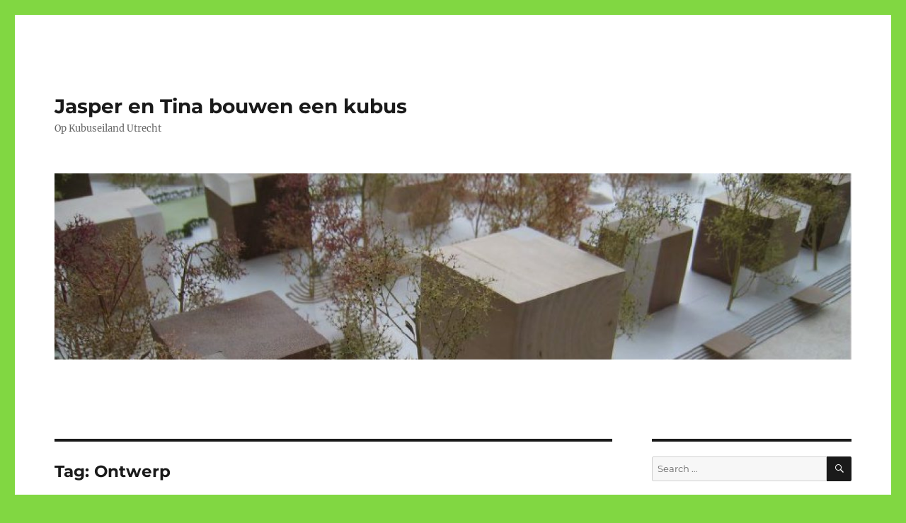

--- FILE ---
content_type: text/html; charset=UTF-8
request_url: https://www.klewer.nl/kubuseiland/tag/ontwerp/
body_size: 17283
content:
<!DOCTYPE html>
<html lang="en-US" class="no-js">
<head>
	<meta charset="UTF-8">
	<meta name="viewport" content="width=device-width, initial-scale=1.0">
	<link rel="profile" href="https://gmpg.org/xfn/11">
		<script>
(function(html){html.className = html.className.replace(/\bno-js\b/,'js')})(document.documentElement);
//# sourceURL=twentysixteen_javascript_detection
</script>
<title>Ontwerp &#8211; Jasper en Tina bouwen een kubus</title>
<meta name='robots' content='max-image-preview:large' />
<link rel='dns-prefetch' href='//secure.gravatar.com' />
<link rel='dns-prefetch' href='//stats.wp.com' />
<link rel='dns-prefetch' href='//v0.wordpress.com' />
<link rel="alternate" type="application/rss+xml" title="Jasper en Tina bouwen een kubus &raquo; Feed" href="https://www.klewer.nl/kubuseiland/feed/" />
<link rel="alternate" type="application/rss+xml" title="Jasper en Tina bouwen een kubus &raquo; Comments Feed" href="https://www.klewer.nl/kubuseiland/comments/feed/" />
<link rel="alternate" type="application/rss+xml" title="Jasper en Tina bouwen een kubus &raquo; Ontwerp Tag Feed" href="https://www.klewer.nl/kubuseiland/tag/ontwerp/feed/" />
<style id='wp-img-auto-sizes-contain-inline-css'>
img:is([sizes=auto i],[sizes^="auto," i]){contain-intrinsic-size:3000px 1500px}
/*# sourceURL=wp-img-auto-sizes-contain-inline-css */
</style>
<link rel='stylesheet' id='twentysixteen-jetpack-css' href='https://www.klewer.nl/kubuseiland/wp-content/plugins/jetpack/modules/theme-tools/compat/twentysixteen.css?ver=15.4' media='all' />
<style id='wp-emoji-styles-inline-css'>

	img.wp-smiley, img.emoji {
		display: inline !important;
		border: none !important;
		box-shadow: none !important;
		height: 1em !important;
		width: 1em !important;
		margin: 0 0.07em !important;
		vertical-align: -0.1em !important;
		background: none !important;
		padding: 0 !important;
	}
/*# sourceURL=wp-emoji-styles-inline-css */
</style>
<style id='wp-block-library-inline-css'>
:root{--wp-block-synced-color:#7a00df;--wp-block-synced-color--rgb:122,0,223;--wp-bound-block-color:var(--wp-block-synced-color);--wp-editor-canvas-background:#ddd;--wp-admin-theme-color:#007cba;--wp-admin-theme-color--rgb:0,124,186;--wp-admin-theme-color-darker-10:#006ba1;--wp-admin-theme-color-darker-10--rgb:0,107,160.5;--wp-admin-theme-color-darker-20:#005a87;--wp-admin-theme-color-darker-20--rgb:0,90,135;--wp-admin-border-width-focus:2px}@media (min-resolution:192dpi){:root{--wp-admin-border-width-focus:1.5px}}.wp-element-button{cursor:pointer}:root .has-very-light-gray-background-color{background-color:#eee}:root .has-very-dark-gray-background-color{background-color:#313131}:root .has-very-light-gray-color{color:#eee}:root .has-very-dark-gray-color{color:#313131}:root .has-vivid-green-cyan-to-vivid-cyan-blue-gradient-background{background:linear-gradient(135deg,#00d084,#0693e3)}:root .has-purple-crush-gradient-background{background:linear-gradient(135deg,#34e2e4,#4721fb 50%,#ab1dfe)}:root .has-hazy-dawn-gradient-background{background:linear-gradient(135deg,#faaca8,#dad0ec)}:root .has-subdued-olive-gradient-background{background:linear-gradient(135deg,#fafae1,#67a671)}:root .has-atomic-cream-gradient-background{background:linear-gradient(135deg,#fdd79a,#004a59)}:root .has-nightshade-gradient-background{background:linear-gradient(135deg,#330968,#31cdcf)}:root .has-midnight-gradient-background{background:linear-gradient(135deg,#020381,#2874fc)}:root{--wp--preset--font-size--normal:16px;--wp--preset--font-size--huge:42px}.has-regular-font-size{font-size:1em}.has-larger-font-size{font-size:2.625em}.has-normal-font-size{font-size:var(--wp--preset--font-size--normal)}.has-huge-font-size{font-size:var(--wp--preset--font-size--huge)}.has-text-align-center{text-align:center}.has-text-align-left{text-align:left}.has-text-align-right{text-align:right}.has-fit-text{white-space:nowrap!important}#end-resizable-editor-section{display:none}.aligncenter{clear:both}.items-justified-left{justify-content:flex-start}.items-justified-center{justify-content:center}.items-justified-right{justify-content:flex-end}.items-justified-space-between{justify-content:space-between}.screen-reader-text{border:0;clip-path:inset(50%);height:1px;margin:-1px;overflow:hidden;padding:0;position:absolute;width:1px;word-wrap:normal!important}.screen-reader-text:focus{background-color:#ddd;clip-path:none;color:#444;display:block;font-size:1em;height:auto;left:5px;line-height:normal;padding:15px 23px 14px;text-decoration:none;top:5px;width:auto;z-index:100000}html :where(.has-border-color){border-style:solid}html :where([style*=border-top-color]){border-top-style:solid}html :where([style*=border-right-color]){border-right-style:solid}html :where([style*=border-bottom-color]){border-bottom-style:solid}html :where([style*=border-left-color]){border-left-style:solid}html :where([style*=border-width]){border-style:solid}html :where([style*=border-top-width]){border-top-style:solid}html :where([style*=border-right-width]){border-right-style:solid}html :where([style*=border-bottom-width]){border-bottom-style:solid}html :where([style*=border-left-width]){border-left-style:solid}html :where(img[class*=wp-image-]){height:auto;max-width:100%}:where(figure){margin:0 0 1em}html :where(.is-position-sticky){--wp-admin--admin-bar--position-offset:var(--wp-admin--admin-bar--height,0px)}@media screen and (max-width:600px){html :where(.is-position-sticky){--wp-admin--admin-bar--position-offset:0px}}

/*# sourceURL=wp-block-library-inline-css */
</style><style id='global-styles-inline-css'>
:root{--wp--preset--aspect-ratio--square: 1;--wp--preset--aspect-ratio--4-3: 4/3;--wp--preset--aspect-ratio--3-4: 3/4;--wp--preset--aspect-ratio--3-2: 3/2;--wp--preset--aspect-ratio--2-3: 2/3;--wp--preset--aspect-ratio--16-9: 16/9;--wp--preset--aspect-ratio--9-16: 9/16;--wp--preset--color--black: #000000;--wp--preset--color--cyan-bluish-gray: #abb8c3;--wp--preset--color--white: #fff;--wp--preset--color--pale-pink: #f78da7;--wp--preset--color--vivid-red: #cf2e2e;--wp--preset--color--luminous-vivid-orange: #ff6900;--wp--preset--color--luminous-vivid-amber: #fcb900;--wp--preset--color--light-green-cyan: #7bdcb5;--wp--preset--color--vivid-green-cyan: #00d084;--wp--preset--color--pale-cyan-blue: #8ed1fc;--wp--preset--color--vivid-cyan-blue: #0693e3;--wp--preset--color--vivid-purple: #9b51e0;--wp--preset--color--dark-gray: #1a1a1a;--wp--preset--color--medium-gray: #686868;--wp--preset--color--light-gray: #e5e5e5;--wp--preset--color--blue-gray: #4d545c;--wp--preset--color--bright-blue: #007acc;--wp--preset--color--light-blue: #9adffd;--wp--preset--color--dark-brown: #402b30;--wp--preset--color--medium-brown: #774e24;--wp--preset--color--dark-red: #640c1f;--wp--preset--color--bright-red: #ff675f;--wp--preset--color--yellow: #ffef8e;--wp--preset--gradient--vivid-cyan-blue-to-vivid-purple: linear-gradient(135deg,rgb(6,147,227) 0%,rgb(155,81,224) 100%);--wp--preset--gradient--light-green-cyan-to-vivid-green-cyan: linear-gradient(135deg,rgb(122,220,180) 0%,rgb(0,208,130) 100%);--wp--preset--gradient--luminous-vivid-amber-to-luminous-vivid-orange: linear-gradient(135deg,rgb(252,185,0) 0%,rgb(255,105,0) 100%);--wp--preset--gradient--luminous-vivid-orange-to-vivid-red: linear-gradient(135deg,rgb(255,105,0) 0%,rgb(207,46,46) 100%);--wp--preset--gradient--very-light-gray-to-cyan-bluish-gray: linear-gradient(135deg,rgb(238,238,238) 0%,rgb(169,184,195) 100%);--wp--preset--gradient--cool-to-warm-spectrum: linear-gradient(135deg,rgb(74,234,220) 0%,rgb(151,120,209) 20%,rgb(207,42,186) 40%,rgb(238,44,130) 60%,rgb(251,105,98) 80%,rgb(254,248,76) 100%);--wp--preset--gradient--blush-light-purple: linear-gradient(135deg,rgb(255,206,236) 0%,rgb(152,150,240) 100%);--wp--preset--gradient--blush-bordeaux: linear-gradient(135deg,rgb(254,205,165) 0%,rgb(254,45,45) 50%,rgb(107,0,62) 100%);--wp--preset--gradient--luminous-dusk: linear-gradient(135deg,rgb(255,203,112) 0%,rgb(199,81,192) 50%,rgb(65,88,208) 100%);--wp--preset--gradient--pale-ocean: linear-gradient(135deg,rgb(255,245,203) 0%,rgb(182,227,212) 50%,rgb(51,167,181) 100%);--wp--preset--gradient--electric-grass: linear-gradient(135deg,rgb(202,248,128) 0%,rgb(113,206,126) 100%);--wp--preset--gradient--midnight: linear-gradient(135deg,rgb(2,3,129) 0%,rgb(40,116,252) 100%);--wp--preset--font-size--small: 13px;--wp--preset--font-size--medium: 20px;--wp--preset--font-size--large: 36px;--wp--preset--font-size--x-large: 42px;--wp--preset--spacing--20: 0.44rem;--wp--preset--spacing--30: 0.67rem;--wp--preset--spacing--40: 1rem;--wp--preset--spacing--50: 1.5rem;--wp--preset--spacing--60: 2.25rem;--wp--preset--spacing--70: 3.38rem;--wp--preset--spacing--80: 5.06rem;--wp--preset--shadow--natural: 6px 6px 9px rgba(0, 0, 0, 0.2);--wp--preset--shadow--deep: 12px 12px 50px rgba(0, 0, 0, 0.4);--wp--preset--shadow--sharp: 6px 6px 0px rgba(0, 0, 0, 0.2);--wp--preset--shadow--outlined: 6px 6px 0px -3px rgb(255, 255, 255), 6px 6px rgb(0, 0, 0);--wp--preset--shadow--crisp: 6px 6px 0px rgb(0, 0, 0);}:where(.is-layout-flex){gap: 0.5em;}:where(.is-layout-grid){gap: 0.5em;}body .is-layout-flex{display: flex;}.is-layout-flex{flex-wrap: wrap;align-items: center;}.is-layout-flex > :is(*, div){margin: 0;}body .is-layout-grid{display: grid;}.is-layout-grid > :is(*, div){margin: 0;}:where(.wp-block-columns.is-layout-flex){gap: 2em;}:where(.wp-block-columns.is-layout-grid){gap: 2em;}:where(.wp-block-post-template.is-layout-flex){gap: 1.25em;}:where(.wp-block-post-template.is-layout-grid){gap: 1.25em;}.has-black-color{color: var(--wp--preset--color--black) !important;}.has-cyan-bluish-gray-color{color: var(--wp--preset--color--cyan-bluish-gray) !important;}.has-white-color{color: var(--wp--preset--color--white) !important;}.has-pale-pink-color{color: var(--wp--preset--color--pale-pink) !important;}.has-vivid-red-color{color: var(--wp--preset--color--vivid-red) !important;}.has-luminous-vivid-orange-color{color: var(--wp--preset--color--luminous-vivid-orange) !important;}.has-luminous-vivid-amber-color{color: var(--wp--preset--color--luminous-vivid-amber) !important;}.has-light-green-cyan-color{color: var(--wp--preset--color--light-green-cyan) !important;}.has-vivid-green-cyan-color{color: var(--wp--preset--color--vivid-green-cyan) !important;}.has-pale-cyan-blue-color{color: var(--wp--preset--color--pale-cyan-blue) !important;}.has-vivid-cyan-blue-color{color: var(--wp--preset--color--vivid-cyan-blue) !important;}.has-vivid-purple-color{color: var(--wp--preset--color--vivid-purple) !important;}.has-black-background-color{background-color: var(--wp--preset--color--black) !important;}.has-cyan-bluish-gray-background-color{background-color: var(--wp--preset--color--cyan-bluish-gray) !important;}.has-white-background-color{background-color: var(--wp--preset--color--white) !important;}.has-pale-pink-background-color{background-color: var(--wp--preset--color--pale-pink) !important;}.has-vivid-red-background-color{background-color: var(--wp--preset--color--vivid-red) !important;}.has-luminous-vivid-orange-background-color{background-color: var(--wp--preset--color--luminous-vivid-orange) !important;}.has-luminous-vivid-amber-background-color{background-color: var(--wp--preset--color--luminous-vivid-amber) !important;}.has-light-green-cyan-background-color{background-color: var(--wp--preset--color--light-green-cyan) !important;}.has-vivid-green-cyan-background-color{background-color: var(--wp--preset--color--vivid-green-cyan) !important;}.has-pale-cyan-blue-background-color{background-color: var(--wp--preset--color--pale-cyan-blue) !important;}.has-vivid-cyan-blue-background-color{background-color: var(--wp--preset--color--vivid-cyan-blue) !important;}.has-vivid-purple-background-color{background-color: var(--wp--preset--color--vivid-purple) !important;}.has-black-border-color{border-color: var(--wp--preset--color--black) !important;}.has-cyan-bluish-gray-border-color{border-color: var(--wp--preset--color--cyan-bluish-gray) !important;}.has-white-border-color{border-color: var(--wp--preset--color--white) !important;}.has-pale-pink-border-color{border-color: var(--wp--preset--color--pale-pink) !important;}.has-vivid-red-border-color{border-color: var(--wp--preset--color--vivid-red) !important;}.has-luminous-vivid-orange-border-color{border-color: var(--wp--preset--color--luminous-vivid-orange) !important;}.has-luminous-vivid-amber-border-color{border-color: var(--wp--preset--color--luminous-vivid-amber) !important;}.has-light-green-cyan-border-color{border-color: var(--wp--preset--color--light-green-cyan) !important;}.has-vivid-green-cyan-border-color{border-color: var(--wp--preset--color--vivid-green-cyan) !important;}.has-pale-cyan-blue-border-color{border-color: var(--wp--preset--color--pale-cyan-blue) !important;}.has-vivid-cyan-blue-border-color{border-color: var(--wp--preset--color--vivid-cyan-blue) !important;}.has-vivid-purple-border-color{border-color: var(--wp--preset--color--vivid-purple) !important;}.has-vivid-cyan-blue-to-vivid-purple-gradient-background{background: var(--wp--preset--gradient--vivid-cyan-blue-to-vivid-purple) !important;}.has-light-green-cyan-to-vivid-green-cyan-gradient-background{background: var(--wp--preset--gradient--light-green-cyan-to-vivid-green-cyan) !important;}.has-luminous-vivid-amber-to-luminous-vivid-orange-gradient-background{background: var(--wp--preset--gradient--luminous-vivid-amber-to-luminous-vivid-orange) !important;}.has-luminous-vivid-orange-to-vivid-red-gradient-background{background: var(--wp--preset--gradient--luminous-vivid-orange-to-vivid-red) !important;}.has-very-light-gray-to-cyan-bluish-gray-gradient-background{background: var(--wp--preset--gradient--very-light-gray-to-cyan-bluish-gray) !important;}.has-cool-to-warm-spectrum-gradient-background{background: var(--wp--preset--gradient--cool-to-warm-spectrum) !important;}.has-blush-light-purple-gradient-background{background: var(--wp--preset--gradient--blush-light-purple) !important;}.has-blush-bordeaux-gradient-background{background: var(--wp--preset--gradient--blush-bordeaux) !important;}.has-luminous-dusk-gradient-background{background: var(--wp--preset--gradient--luminous-dusk) !important;}.has-pale-ocean-gradient-background{background: var(--wp--preset--gradient--pale-ocean) !important;}.has-electric-grass-gradient-background{background: var(--wp--preset--gradient--electric-grass) !important;}.has-midnight-gradient-background{background: var(--wp--preset--gradient--midnight) !important;}.has-small-font-size{font-size: var(--wp--preset--font-size--small) !important;}.has-medium-font-size{font-size: var(--wp--preset--font-size--medium) !important;}.has-large-font-size{font-size: var(--wp--preset--font-size--large) !important;}.has-x-large-font-size{font-size: var(--wp--preset--font-size--x-large) !important;}
/*# sourceURL=global-styles-inline-css */
</style>

<style id='classic-theme-styles-inline-css'>
/*! This file is auto-generated */
.wp-block-button__link{color:#fff;background-color:#32373c;border-radius:9999px;box-shadow:none;text-decoration:none;padding:calc(.667em + 2px) calc(1.333em + 2px);font-size:1.125em}.wp-block-file__button{background:#32373c;color:#fff;text-decoration:none}
/*# sourceURL=/wp-includes/css/classic-themes.min.css */
</style>
<link rel='stylesheet' id='twentysixteen-fonts-css' href='https://www.klewer.nl/kubuseiland/wp-content/themes/twentysixteen/fonts/merriweather-plus-montserrat-plus-inconsolata.css?ver=20230328' media='all' />
<link rel='stylesheet' id='genericons-css' href='https://www.klewer.nl/kubuseiland/wp-content/plugins/jetpack/_inc/genericons/genericons/genericons.css?ver=3.1' media='all' />
<link rel='stylesheet' id='twentysixteen-style-css' href='https://www.klewer.nl/kubuseiland/wp-content/themes/twentysixteen/style.css?ver=20251202' media='all' />
<link rel='stylesheet' id='twentysixteen-block-style-css' href='https://www.klewer.nl/kubuseiland/wp-content/themes/twentysixteen/css/blocks.css?ver=20240817' media='all' />
<script src="https://www.klewer.nl/kubuseiland/wp-includes/js/jquery/jquery.min.js?ver=3.7.1" id="jquery-core-js"></script>
<script src="https://www.klewer.nl/kubuseiland/wp-includes/js/jquery/jquery-migrate.min.js?ver=3.4.1" id="jquery-migrate-js"></script>
<script id="twentysixteen-script-js-extra">
var screenReaderText = {"expand":"expand child menu","collapse":"collapse child menu"};
//# sourceURL=twentysixteen-script-js-extra
</script>
<script src="https://www.klewer.nl/kubuseiland/wp-content/themes/twentysixteen/js/functions.js?ver=20230629" id="twentysixteen-script-js" defer data-wp-strategy="defer"></script>
<link rel="https://api.w.org/" href="https://www.klewer.nl/kubuseiland/wp-json/" /><link rel="alternate" title="JSON" type="application/json" href="https://www.klewer.nl/kubuseiland/wp-json/wp/v2/tags/5" /><link rel="EditURI" type="application/rsd+xml" title="RSD" href="https://www.klewer.nl/kubuseiland/xmlrpc.php?rsd" />
<meta name="generator" content="WordPress 6.9" />
	<style>img#wpstats{display:none}</style>
		<style>.recentcomments a{display:inline !important;padding:0 !important;margin:0 !important;}</style><style id="custom-background-css">
body.custom-background { background-color: #81d742; }
</style>
	
<!-- Jetpack Open Graph Tags -->
<meta property="og:type" content="website" />
<meta property="og:title" content="Ontwerp &#8211; Jasper en Tina bouwen een kubus" />
<meta property="og:url" content="https://www.klewer.nl/kubuseiland/tag/ontwerp/" />
<meta property="og:site_name" content="Jasper en Tina bouwen een kubus" />
<meta property="og:image" content="https://s0.wp.com/i/blank.jpg" />
<meta property="og:image:width" content="200" />
<meta property="og:image:height" content="200" />
<meta property="og:image:alt" content="" />
<meta property="og:locale" content="en_US" />

<!-- End Jetpack Open Graph Tags -->
<link rel='stylesheet' id='jetpack-swiper-library-css' href='https://www.klewer.nl/kubuseiland/wp-content/plugins/jetpack/_inc/blocks/swiper.css?ver=15.4' media='all' />
<link rel='stylesheet' id='jetpack-carousel-css' href='https://www.klewer.nl/kubuseiland/wp-content/plugins/jetpack/modules/carousel/jetpack-carousel.css?ver=15.4' media='all' />
</head>

<body class="archive tag tag-ontwerp tag-5 custom-background wp-embed-responsive wp-theme-twentysixteen group-blog hfeed">
<div id="page" class="site">
	<div class="site-inner">
		<a class="skip-link screen-reader-text" href="#content">
			Skip to content		</a>

		<header id="masthead" class="site-header">
			<div class="site-header-main">
				<div class="site-branding">
											<p class="site-title"><a href="https://www.klewer.nl/kubuseiland/" rel="home" >Jasper en Tina bouwen een kubus</a></p>
												<p class="site-description">Op Kubuseiland Utrecht</p>
									</div><!-- .site-branding -->

							</div><!-- .site-header-main -->

											<div class="header-image">
					<a href="https://www.klewer.nl/kubuseiland/" rel="home" >
						<img src="https://www.klewer.nl/kubuseiland/wp-content/uploads/2016/07/cropped-Kubuseilandmodel.jpg" width="1200" height="280" alt="Jasper en Tina bouwen een kubus" sizes="(max-width: 709px) 85vw, (max-width: 909px) 81vw, (max-width: 1362px) 88vw, 1200px" srcset="https://www.klewer.nl/kubuseiland/wp-content/uploads/2016/07/cropped-Kubuseilandmodel.jpg 1200w, https://www.klewer.nl/kubuseiland/wp-content/uploads/2016/07/cropped-Kubuseilandmodel-300x70.jpg 300w, https://www.klewer.nl/kubuseiland/wp-content/uploads/2016/07/cropped-Kubuseilandmodel-768x179.jpg 768w, https://www.klewer.nl/kubuseiland/wp-content/uploads/2016/07/cropped-Kubuseilandmodel-1024x239.jpg 1024w" decoding="async" fetchpriority="high" />					</a>
				</div><!-- .header-image -->
					</header><!-- .site-header -->

		<div id="content" class="site-content">

	<div id="primary" class="content-area">
		<main id="main" class="site-main">

		
			<header class="page-header">
				<h1 class="page-title">Tag: <span>Ontwerp</span></h1>			</header><!-- .page-header -->

			
<article id="post-77" class="post-77 post type-post status-publish format-standard hentry category-geen-categorie tag-architect tag-gemeente tag-gevels tag-hypotheek tag-ontwerp tag-trap">
	<header class="entry-header">
		
		<h2 class="entry-title"><a href="https://www.klewer.nl/kubuseiland/2017/01/04/gelukkig-nieuwjaar/" rel="bookmark">Gelukkig nieuwjaar!!</a></h2>	</header><!-- .entry-header -->

	
	
	<div class="entry-content">
		<p>Allereerst wensen we je een heel gelukkig en gezond 2017!</p>
<p>2017: het jaar waarin we starten met de bouw van onze kubus. Het wordt een spannend jaar vinden wij. Helemaal als we denken aan alles wat er nog moet gebeuren voordat het zover is.</p>
<p>De laatste weken van  2016 en de eerste dagen van 2017 zijn we bezig geweest met heel veel verschillende onderdelen van het proces. Hier een korte impressie:</p>
<p>Definitief ontwerp. Onze architecten zijn nog druk bezig met de allerlaatste dingen in de tekeningen, en dan gaat het definitieve ontwerp (ook wel DO genoemd, heerlijk die afkortingen) naar de gemeente. Als dat is goedgekeurd, gaan we de bouwaanvraag indienen, hopelijk eind deze maand.</p>
<p>Buitenkant van de kubus. Met een mooi woord gevelbekleding genoemd. In de vorige blog hebben we al een en ander beschreven. Het plan was om een combinatie te maken van bakstenen of steenstrips en klikfels (een metaal). Nu bleek dat klikfels niet geschikt was voor de constructie. Dus zijn de architecten op zoek gegaan naar een alternatief. Eerst was het even wennen voor ons, maar nu vinden we het heel mooi. En de kleuren? Rood gemêleerde baksteen gecombineerd met metallic-grijs metaal. Gelukkig! Een keuze gemaakt. Nu nog kiezen uit 1001 verschillende rode bakstenen vrees ik&#8230;</p>
<p>Offertes. We hebben over verschillende dingen offertes ontvangen: trappen, warmtepomp en kozijnen. Het opvallendste hierin was dat geen enkele offerte aansluit bij de begroting! En dat bedoel ik niet positief. Die onderhandelingen gaan dus starten. Goed voornemen voor dit jaar.</p>
<p>Hypotheken. We zijn, ook gezien de offertes, maar eens gaan kijken naar verschillende hypotheken. We zijn erachter gekomen dat het nog best eens gunstig kan zijn om meer zonnepanelen te plaatsen, waardoor we bijvoorbeeld rentekorting kunnen krijgen op een duurzame hypotheek bij Triodos. Die investeringen kunnen we dus terugverdienen. Kijk, dat is goed nieuws!</p>
<p>Licht- en elektraplan. We hadden een fantastisch lichtplan bedacht, met overal inbouwspotjes (hanglampen wordt &#8216;m sowieso  niet, aangezien Jasper zijn hoofd daaraan stoot haha!), voldoende stopcontacten, geweldige schakelaars en loze leidingen voor onze toekomstige Tesla. Echt een masterplan waar we enorm trots op waren (en zijn). Totdat we de prijsindicatie kregen. Het is nog steeds een geweldig plan, met iets minder schakelaars, spotjes en stopcontacten 🙂</p>
<p>Kortom, we zijn dit jaar goed begonnen en kijken met enorm veel plezier terug op 2016, toen we onze handtekening zetten onder de optieovereenkomst.</p>
	</div><!-- .entry-content -->

	<footer class="entry-footer">
		<span class="byline"><img alt='' src='https://secure.gravatar.com/avatar/651cac6d83d204994a966f4476f27e7c13deb1313cf2251e29fcb48f6b98344a?s=49&#038;d=mm&#038;r=g' srcset='https://secure.gravatar.com/avatar/651cac6d83d204994a966f4476f27e7c13deb1313cf2251e29fcb48f6b98344a?s=98&#038;d=mm&#038;r=g 2x' class='avatar avatar-49 photo' height='49' width='49' decoding='async'/><span class="screen-reader-text">Author </span><span class="author vcard"><a class="url fn n" href="https://www.klewer.nl/kubuseiland/author/tinarundervoort/">Tina Rundervoort</a></span></span><span class="posted-on"><span class="screen-reader-text">Posted on </span><a href="https://www.klewer.nl/kubuseiland/2017/01/04/gelukkig-nieuwjaar/" rel="bookmark"><time class="entry-date published" datetime="2017-01-04T18:51:05+01:00">4 January 2017</time><time class="updated" datetime="2017-01-04T19:11:33+01:00">4 January 2017</time></a></span><span class="tags-links"><span class="screen-reader-text">Tags </span><a href="https://www.klewer.nl/kubuseiland/tag/architect/" rel="tag">Architect</a>, <a href="https://www.klewer.nl/kubuseiland/tag/gemeente/" rel="tag">Gemeente Utrecht</a>, <a href="https://www.klewer.nl/kubuseiland/tag/gevels/" rel="tag">gevels</a>, <a href="https://www.klewer.nl/kubuseiland/tag/hypotheek/" rel="tag">Hypotheek</a>, <a href="https://www.klewer.nl/kubuseiland/tag/ontwerp/" rel="tag">Ontwerp</a>, <a href="https://www.klewer.nl/kubuseiland/tag/trap/" rel="tag">trap</a></span><span class="comments-link"><a href="https://www.klewer.nl/kubuseiland/2017/01/04/gelukkig-nieuwjaar/#respond">Leave a comment<span class="screen-reader-text"> on Gelukkig nieuwjaar!!</span></a></span>			</footer><!-- .entry-footer -->
</article><!-- #post-77 -->

<article id="post-72" class="post-72 post type-post status-publish format-standard hentry category-geen-categorie tag-gemeente tag-gevels tag-ontwerp">
	<header class="entry-header">
		
		<h2 class="entry-title"><a href="https://www.klewer.nl/kubuseiland/2016/12/22/definitief-ontwerp-en-bouwvergunningsaanvraag/" rel="bookmark">Definitief ontwerp en bouwvergunningsaanvraag</a></h2>	</header><!-- .entry-header -->

	
	
	<div class="entry-content">
		<figure id="attachment_70" aria-describedby="caption-attachment-70" style="width: 300px" class="wp-caption alignnone"><img decoding="async" data-attachment-id="70" data-permalink="https://www.klewer.nl/kubuseiland/view39/" data-orig-file="https://www.klewer.nl/kubuseiland/wp-content/uploads/2016/12/view39.jpg" data-orig-size="1000,1000" data-comments-opened="1" data-image-meta="{&quot;aperture&quot;:&quot;0&quot;,&quot;credit&quot;:&quot;&quot;,&quot;camera&quot;:&quot;&quot;,&quot;caption&quot;:&quot;&quot;,&quot;created_timestamp&quot;:&quot;0&quot;,&quot;copyright&quot;:&quot;&quot;,&quot;focal_length&quot;:&quot;0&quot;,&quot;iso&quot;:&quot;0&quot;,&quot;shutter_speed&quot;:&quot;0&quot;,&quot;title&quot;:&quot;&quot;,&quot;orientation&quot;:&quot;0&quot;}" data-image-title="Voorbeeld buitenkant" data-image-description="" data-image-caption="&lt;p&gt;Nog niet defintiief&lt;/p&gt;
" data-medium-file="https://www.klewer.nl/kubuseiland/wp-content/uploads/2016/12/view39-300x300.jpg" data-large-file="https://www.klewer.nl/kubuseiland/wp-content/uploads/2016/12/view39.jpg" class="size-medium wp-image-70" src="https://www.klewer.nl/kubuseiland/wp-content/uploads/2016/12/view39-300x300.jpg" alt="Nog niet defintiief" width="300" height="300" srcset="https://www.klewer.nl/kubuseiland/wp-content/uploads/2016/12/view39-300x300.jpg 300w, https://www.klewer.nl/kubuseiland/wp-content/uploads/2016/12/view39-150x150.jpg 150w, https://www.klewer.nl/kubuseiland/wp-content/uploads/2016/12/view39-768x768.jpg 768w, https://www.klewer.nl/kubuseiland/wp-content/uploads/2016/12/view39.jpg 1000w" sizes="(max-width: 300px) 85vw, 300px" /><figcaption id="caption-attachment-70" class="wp-caption-text">De kleuren zijn nog niet definitief, maar de vlakverdeling wordt wel op deze manier uitgevoerd</figcaption></figure>
<p><span style="color: #000000; font-family: Arial;">Wat is het enorm lang geleden dat we iets hebben gepost! Het is niet zo dat we niks hebben gedaan. Integendeel! De reden van de lange pauze is de goedkeuring van ons voorlopige ontwerp door de gemeente Utrecht. Dat duurde veel langer dan gepland en ging ook niet zo eenvoudig als we hadden gehoopt. Na een aantal gesprekken met elkaar, zowel telefonisch als persoonlijk, is er dan toch een soort compromis uitgekomen, waarmee wij en de architect, verder kunnen.</span></p>
<p><span style="color: #000000; font-family: Arial;">En we gaan verder! Wauw! Deze week dienen we ons definitieve ontwerp in en waarschijnlijk volgt volgende week de detaillering voor de bouwvergunningsaanvraag. Deze fase heeft als gevolg dat we de afgelopen weken over heel veel dingen moesten beslissen. En dan met name over de buitenkant. Want de indeling van de binnenkant is wel duidelijk inmiddels. Daarover later meer.</span></p>
<p><span style="color: #000000; font-family: Arial;">De buitenkant bestaat uit vier onderdelen: bakstenen, metalen platen, kozijnen en deuren. En dat kunnen we ongetwijfeld weer verder uitsplitsen, maar dat zal ik jullie niet aandoen. De materialen zijn dus uitgezocht. Oef, dat scheelt weer 😉 Maar dan nu de kleuren. Dus wij hebben stalen opgevraagd van het metaal (dat was een aardig zwaar envelopje, haha!). En nu moeten we kiezen. En het morgen doorgeven aan de architect. En dat gaat niet lukken. Want wat is dit moeilijk!! Laat ik het samenvatten in: de keuze is reuze.</span></p>
<p><span style="color: #000000; font-family: Arial;">Toch hebben we een globaal idee en dat gaat de architect nu uitwerken in renders. Zodat we een idee krijgen van hoe het er allemaal samen uit komt te zien. </span></p>
<p><span style="color: #000000; font-family: Arial;">Wordt vervolgd!</span></p>
	</div><!-- .entry-content -->

	<footer class="entry-footer">
		<span class="byline"><img alt='' src='https://secure.gravatar.com/avatar/651cac6d83d204994a966f4476f27e7c13deb1313cf2251e29fcb48f6b98344a?s=49&#038;d=mm&#038;r=g' srcset='https://secure.gravatar.com/avatar/651cac6d83d204994a966f4476f27e7c13deb1313cf2251e29fcb48f6b98344a?s=98&#038;d=mm&#038;r=g 2x' class='avatar avatar-49 photo' height='49' width='49' loading='lazy' decoding='async'/><span class="screen-reader-text">Author </span><span class="author vcard"><a class="url fn n" href="https://www.klewer.nl/kubuseiland/author/tinarundervoort/">Tina Rundervoort</a></span></span><span class="posted-on"><span class="screen-reader-text">Posted on </span><a href="https://www.klewer.nl/kubuseiland/2016/12/22/definitief-ontwerp-en-bouwvergunningsaanvraag/" rel="bookmark"><time class="entry-date published" datetime="2016-12-22T09:57:23+01:00">22 December 2016</time><time class="updated" datetime="2016-12-22T09:58:54+01:00">22 December 2016</time></a></span><span class="tags-links"><span class="screen-reader-text">Tags </span><a href="https://www.klewer.nl/kubuseiland/tag/gemeente/" rel="tag">Gemeente Utrecht</a>, <a href="https://www.klewer.nl/kubuseiland/tag/gevels/" rel="tag">gevels</a>, <a href="https://www.klewer.nl/kubuseiland/tag/ontwerp/" rel="tag">Ontwerp</a></span><span class="comments-link"><a href="https://www.klewer.nl/kubuseiland/2016/12/22/definitief-ontwerp-en-bouwvergunningsaanvraag/#comments">1 Comment<span class="screen-reader-text"> on Definitief ontwerp en bouwvergunningsaanvraag</span></a></span>			</footer><!-- .entry-footer -->
</article><!-- #post-72 -->

<article id="post-61" class="post-61 post type-post status-publish format-standard hentry category-geen-categorie tag-buren tag-gemeente tag-ontwerp">
	<header class="entry-header">
		
		<h2 class="entry-title"><a href="https://www.klewer.nl/kubuseiland/2016/10/26/nieuwe-buren-en-de-gemeente/" rel="bookmark">Nieuwe buren en de gemeente</a></h2>	</header><!-- .entry-header -->

	
	
	<div class="entry-content">
		<p>Afgelopen zondag hebben we kennis gemaakt met een groot aantal van onze nieuwe buren! Het is een zeer uiteenlopende groep, vooral de leeftijden lopen erg uiteen. Van 30-ers tot gepensioneerden. Het was hartstikke leuk om te zien wie er met ons op Kubuseiland komt wonen de komende jaren.</p>
<p>Voordat iedereen er woont duurt namelijk nog wel even. Uit de gesprekken bleek dat iedereen weer in een andere fase zit. Van &#8216;de eerste paal wordt volgende week geslagen&#8217; (klopt, we hebben een foto gekregen:-)) tot &#8216;we hebben net de eerste gesprekken met de architect gehad&#8217;.</p>
<p>Wij zitten daar zo&#8217;n beetje tussenin, namelijk in de eindfase van het voorlopige ontwerp. Een paar weken geleden hebben we ons ontwerp (vol trots!) voorgelegd aan de gemeente. Age, onze architect was er ook bij. We hadden een mooie presentatie gemaakt waarin we van alles over onszelf vertelden en waarom ons ontwerp zo goed bij ons past. Age vertelde een en ander over het ontwerp. Kortom: het was een goed verhaal.</p>
<p>Nu zitten we in de fase van goedkeuring krijgen voor dit voorlopige ontwerp. Als dat is gebeurd, maakt Age er een definitief ontwerp van, wat dan ook goedgekeurd moet worden door de gemeente. Voordat het zover is, is Jasper bezig met het ontwerpen van de tuin. Want ook dat wil de gemeente graag zien. En oh ja, tussendoor zijn we ook bezig met het inventariseren van wat de verschillende onderdelen in onze kubus gaan kosten en of (en hoe) dat in de begroting past. Denk aan de keuken, badkamer, de trappen, de schuifpuien etc. Tot nu toe ziet dat er gelukkig goed uit! Dus we gaan lekker verder met dit geweldige project!</p>
<p>&nbsp;</p>
	</div><!-- .entry-content -->

	<footer class="entry-footer">
		<span class="byline"><img alt='' src='https://secure.gravatar.com/avatar/651cac6d83d204994a966f4476f27e7c13deb1313cf2251e29fcb48f6b98344a?s=49&#038;d=mm&#038;r=g' srcset='https://secure.gravatar.com/avatar/651cac6d83d204994a966f4476f27e7c13deb1313cf2251e29fcb48f6b98344a?s=98&#038;d=mm&#038;r=g 2x' class='avatar avatar-49 photo' height='49' width='49' loading='lazy' decoding='async'/><span class="screen-reader-text">Author </span><span class="author vcard"><a class="url fn n" href="https://www.klewer.nl/kubuseiland/author/tinarundervoort/">Tina Rundervoort</a></span></span><span class="posted-on"><span class="screen-reader-text">Posted on </span><a href="https://www.klewer.nl/kubuseiland/2016/10/26/nieuwe-buren-en-de-gemeente/" rel="bookmark"><time class="entry-date published updated" datetime="2016-10-26T16:25:54+02:00">26 October 2016</time></a></span><span class="tags-links"><span class="screen-reader-text">Tags </span><a href="https://www.klewer.nl/kubuseiland/tag/buren/" rel="tag">buren</a>, <a href="https://www.klewer.nl/kubuseiland/tag/gemeente/" rel="tag">Gemeente Utrecht</a>, <a href="https://www.klewer.nl/kubuseiland/tag/ontwerp/" rel="tag">Ontwerp</a></span><span class="comments-link"><a href="https://www.klewer.nl/kubuseiland/2016/10/26/nieuwe-buren-en-de-gemeente/#comments">1 Comment<span class="screen-reader-text"> on Nieuwe buren en de gemeente</span></a></span>			</footer><!-- .entry-footer -->
</article><!-- #post-61 -->

<article id="post-45" class="post-45 post type-post status-publish format-standard hentry category-geen-categorie tag-keuken tag-ontwerp">
	<header class="entry-header">
		
		<h2 class="entry-title"><a href="https://www.klewer.nl/kubuseiland/2016/08/15/op-keukenjacht/" rel="bookmark">Op keukenjacht</a></h2>	</header><!-- .entry-header -->

	
	
	<div class="entry-content">
		<p>Jacht inderdaad, want dat is het. We hebben ons een zaterdagmiddag ondergedompeld in de overweldigende keuzes in keukenland. We zijn nu naar 4 verschillende zaken geweest: <a href="http://www.ikea.com/nl/nl/catalog/categories/departments/kitchen/">Ikea</a>, <a href="http://www.kvik.nl">Kvik</a>, <a href="https://www.keukenconcurrent.nl/">Keukenconcurrent</a> en <a href="https://www.bruynzeelkeukens.nl/">Bruynzeel</a>. Op zich is het nog niet per sé al tijd om een keuken uit te zoeken, maar omdat we met de gevels bezig zijn en dus moeten bepalen waar ramen en deuren komen, is het handig om alvast een idee te hebben van de locatie van de keuken. Zo kunnen we beter bepalen waar het keukenraam zou moeten (kunnen) komen. Dat globale idee hebben we nu wel, dus we hebben onze architect Age, van <a href="http://www.droomhuisfabriek.nl">Droomhuisfabriek</a>, onze mening over het gevelvoorstel kunnen mailen.</p>
<p>Maar na de globale inschatting, volgen de details natuurlijk. Kleur weten we ook wel ongeveer, maar waar kunnen we het beste een keuken kopen? En waar moeten we eigenlijk op letten? Er is in ieder geval een wereld voor ons open gegaan. En dan hebben we nog niet eens gekeken naar keukenapparatuur. Dat is namelijk een andere wereld, een soort <em>outer space</em> kunnen we wel zeggen.</p>
<p>Laten we voorlopig nog even op aarde blijven. Want daar hebben we genoeg te kiezen. Zo vertelde de meneer van Bruynzeel iets over folie op keukenkastjes wat snel los zou laten, over afwerking aan de achterkant van de kastjes (wat je niet ziet maar wat blijkbaar wel erg belangrijk is) en over hang- en sluitwerk 1<sup>e</sup> klas en slechter. Hij had het ook nog over instapmodellen apparatuur, maar zoals gezegd, we reizen later wel naar een andere planeet 😉</p>
<p>Het keukenontwerp is nogal specifiek, omdat we de ruimte onder de trap willen betrekken bij de keuken. Aan de zuidwand komt een lang aanrechtblad met spoelbak en kookplaat. Verder dus lekker veel werkruimte. Aan de noordwand (waar de trap zit) hebben we heel veel ruimte. De trap is daar op zijn hoogst, waardoor we daar een koel-vriescombinatie en een oven kwijt kunnen (denken we zelf). En waarschijnlijk ook nog wel een hoge kast (heel graag zo’n uittrekkast voor onze voorraad!). Zie hieronder de plattegrond van de keuken met daarin de indeling zoals we die zelf hebben bedacht in het geel erin.</p>
<p><img loading="lazy" decoding="async" data-attachment-id="46" data-permalink="https://www.klewer.nl/kubuseiland/2016/08/15/op-keukenjacht/keuken/" data-orig-file="https://www.klewer.nl/kubuseiland/wp-content/uploads/2016/08/Keuken.png" data-orig-size="800,600" data-comments-opened="1" data-image-meta="{&quot;aperture&quot;:&quot;0&quot;,&quot;credit&quot;:&quot;&quot;,&quot;camera&quot;:&quot;&quot;,&quot;caption&quot;:&quot;&quot;,&quot;created_timestamp&quot;:&quot;0&quot;,&quot;copyright&quot;:&quot;&quot;,&quot;focal_length&quot;:&quot;0&quot;,&quot;iso&quot;:&quot;0&quot;,&quot;shutter_speed&quot;:&quot;0&quot;,&quot;title&quot;:&quot;&quot;,&quot;orientation&quot;:&quot;0&quot;}" data-image-title="Keuken" data-image-description="" data-image-caption="" data-medium-file="https://www.klewer.nl/kubuseiland/wp-content/uploads/2016/08/Keuken-300x225.png" data-large-file="https://www.klewer.nl/kubuseiland/wp-content/uploads/2016/08/Keuken.png" class="alignnone wp-image-46" src="https://www.klewer.nl/kubuseiland/wp-content/uploads/2016/08/Keuken-300x225.png" alt="Keuken" width="376" height="282" srcset="https://www.klewer.nl/kubuseiland/wp-content/uploads/2016/08/Keuken-300x225.png 300w, https://www.klewer.nl/kubuseiland/wp-content/uploads/2016/08/Keuken-768x576.png 768w, https://www.klewer.nl/kubuseiland/wp-content/uploads/2016/08/Keuken.png 800w" sizes="auto, (max-width: 376px) 85vw, 376px" /></p>
<p>Ons plan is om binnenkort bij 1 van de keukenzaken een eerste ontwerp te laten maken met een prijsindicatie. En dan maar hopen dat het in ons budget past. Hebben jullie tips waar we zeker op moeten letten bij het uitzoeken van een keuken? En dan dus niet over de apparatuur, want daar komt zeker nog een ander blog over. Heeft iemand ervaring met de 4 bovengenoemde keukenmerken? Positief en negatief, laat het ons weten. Wellicht hebben we daar iets aan! Of ben je juist enthousiast over een ander bedrijf?</p>
	</div><!-- .entry-content -->

	<footer class="entry-footer">
		<span class="byline"><img alt='' src='https://secure.gravatar.com/avatar/651cac6d83d204994a966f4476f27e7c13deb1313cf2251e29fcb48f6b98344a?s=49&#038;d=mm&#038;r=g' srcset='https://secure.gravatar.com/avatar/651cac6d83d204994a966f4476f27e7c13deb1313cf2251e29fcb48f6b98344a?s=98&#038;d=mm&#038;r=g 2x' class='avatar avatar-49 photo' height='49' width='49' loading='lazy' decoding='async'/><span class="screen-reader-text">Author </span><span class="author vcard"><a class="url fn n" href="https://www.klewer.nl/kubuseiland/author/tinarundervoort/">Tina Rundervoort</a></span></span><span class="posted-on"><span class="screen-reader-text">Posted on </span><a href="https://www.klewer.nl/kubuseiland/2016/08/15/op-keukenjacht/" rel="bookmark"><time class="entry-date published updated" datetime="2016-08-15T10:12:30+02:00">15 August 2016</time></a></span><span class="tags-links"><span class="screen-reader-text">Tags </span><a href="https://www.klewer.nl/kubuseiland/tag/keuken/" rel="tag">keuken</a>, <a href="https://www.klewer.nl/kubuseiland/tag/ontwerp/" rel="tag">Ontwerp</a></span><span class="comments-link"><a href="https://www.klewer.nl/kubuseiland/2016/08/15/op-keukenjacht/#comments">4 Comments<span class="screen-reader-text"> on Op keukenjacht</span></a></span>			</footer><!-- .entry-footer -->
</article><!-- #post-45 -->

<article id="post-25" class="post-25 post type-post status-publish format-standard has-post-thumbnail hentry category-geen-categorie tag-architect tag-ontwerp tag-trap">
	<header class="entry-header">
		
		<h2 class="entry-title"><a href="https://www.klewer.nl/kubuseiland/2016/07/09/de-trap/" rel="bookmark">De Trap</a></h2>	</header><!-- .entry-header -->

	
	
	<a class="post-thumbnail" href="https://www.klewer.nl/kubuseiland/2016/07/09/de-trap/" aria-hidden="true">
		<img width="1024" height="640" src="https://www.klewer.nl/kubuseiland/wp-content/uploads/2016/07/img_0481.jpg" class="attachment-post-thumbnail size-post-thumbnail wp-post-image" alt="De Trap" decoding="async" loading="lazy" srcset="https://www.klewer.nl/kubuseiland/wp-content/uploads/2016/07/img_0481.jpg 1024w, https://www.klewer.nl/kubuseiland/wp-content/uploads/2016/07/img_0481-300x188.jpg 300w, https://www.klewer.nl/kubuseiland/wp-content/uploads/2016/07/img_0481-768x480.jpg 768w" sizes="(max-width: 709px) 85vw, (max-width: 909px) 67vw, (max-width: 984px) 60vw, (max-width: 1362px) 62vw, 840px" data-attachment-id="28" data-permalink="https://www.klewer.nl/kubuseiland/2016/07/09/de-trap/img_0481-jpg/" data-orig-file="https://www.klewer.nl/kubuseiland/wp-content/uploads/2016/07/img_0481.jpg" data-orig-size="1024,640" data-comments-opened="1" data-image-meta="{&quot;aperture&quot;:&quot;0&quot;,&quot;credit&quot;:&quot;&quot;,&quot;camera&quot;:&quot;&quot;,&quot;caption&quot;:&quot;&quot;,&quot;created_timestamp&quot;:&quot;0&quot;,&quot;copyright&quot;:&quot;&quot;,&quot;focal_length&quot;:&quot;0&quot;,&quot;iso&quot;:&quot;0&quot;,&quot;shutter_speed&quot;:&quot;0&quot;,&quot;title&quot;:&quot;&quot;,&quot;orientation&quot;:&quot;1&quot;}" data-image-title="img_0481.jpg" data-image-description="" data-image-caption="" data-medium-file="https://www.klewer.nl/kubuseiland/wp-content/uploads/2016/07/img_0481-300x188.jpg" data-large-file="https://www.klewer.nl/kubuseiland/wp-content/uploads/2016/07/img_0481-1024x640.jpg" />	</a>

		
	<div class="entry-content">
		<p>De Trap houdt ons nu al een tijdje bezig. Jawel, met hoofdletters! Architect Age zei al in het begin dat de keuze voor de plaats en vorm van de trap het allerbelangrijkste is, omdat het de indeling van de rest van het huis bepaalt.&nbsp;</p>
<p>Dat klonk al meteen logisch, maar nu snappen we pas hoe dat in de praktijk werkt. De trap neemt een bepaald volume in en komt op een bepaalde plek uit op de verdieping. Dus daar komt automatisch een gang. Het is niet verstandig om een trap in de hoek van het huis te zetten, omdat je anders veel gangruimte nodig hebt om alle kamers op een verdieping te bereiken. De trap moet dus ergens centraal, of in het midden van een van de buitenmuren komen.</p>
<p>Wij kiezen voor een trap die vrij staat in de woonkamer en een vide vormt met de eerste verdieping. Dat was een suggestie van Age en we vinden het prachtig, want enorm ruimtelijk!</p>
<p>Op de eerste verdieping kun je dan links en rechts van de trap twee kamers maken. Maar hoe groot moeten die precies worden? De ene slaapkamer moet groot genoeg zijn voor ons bed en je moet er normaal kunnen lopen. Dus liefst zo groot mogelijk. Anderzijds wordt de andere slaapkamer al snel te smal om een slaapkamer te kunnen zijn.&nbsp;</p>
<p>Het verschuiven van de trap met 30 centimeter heeft zo al grote invloed op de ruimtes er omheen.&nbsp;</p>
<p>Ook heeft dit weer invloed op de ruimte in de keuken op begane grond, en op de woonkamer. Ook de trap naar de tweede verdieping schuift dan mee. Hierdoor worden de ruimtes op zolder ineens te klein of te groot. Oef&#8230;</p>
<p>We hebben een 3D model gemaakt in SketchUp op basis van de plattegronden om precies te zien hoe keuzes bepaalde gevolgen hebben.&nbsp;</p>
<p>Het is een ingewikkelde 3D puzzel! Gelukkig hebben we de architect om nieuwe oplossingen te vinden voor schijnbare problemen. We wachten nu dus maar even zijn reactie af. En om de tijd te doden, snijden we het onderwerp &#8216;trappen&#8217; dan nog maar eens aan&#8230;</p>
	</div><!-- .entry-content -->

	<footer class="entry-footer">
		<span class="byline"><img alt='' src='https://secure.gravatar.com/avatar/75417c2ade03944acee79dd965244e77a40c844ca3c01c3ed0a9679a0db3cd05?s=49&#038;d=mm&#038;r=g' srcset='https://secure.gravatar.com/avatar/75417c2ade03944acee79dd965244e77a40c844ca3c01c3ed0a9679a0db3cd05?s=98&#038;d=mm&#038;r=g 2x' class='avatar avatar-49 photo' height='49' width='49' loading='lazy' decoding='async'/><span class="screen-reader-text">Author </span><span class="author vcard"><a class="url fn n" href="https://www.klewer.nl/kubuseiland/author/jasperklewer/">jasperklewer</a></span></span><span class="posted-on"><span class="screen-reader-text">Posted on </span><a href="https://www.klewer.nl/kubuseiland/2016/07/09/de-trap/" rel="bookmark"><time class="entry-date published" datetime="2016-07-09T21:20:43+02:00">9 July 2016</time><time class="updated" datetime="2016-07-09T21:24:41+02:00">9 July 2016</time></a></span><span class="tags-links"><span class="screen-reader-text">Tags </span><a href="https://www.klewer.nl/kubuseiland/tag/architect/" rel="tag">Architect</a>, <a href="https://www.klewer.nl/kubuseiland/tag/ontwerp/" rel="tag">Ontwerp</a>, <a href="https://www.klewer.nl/kubuseiland/tag/trap/" rel="tag">trap</a></span><span class="comments-link"><a href="https://www.klewer.nl/kubuseiland/2016/07/09/de-trap/#comments">1 Comment<span class="screen-reader-text"> on De Trap</span></a></span>			</footer><!-- .entry-footer -->
</article><!-- #post-25 -->

		</main><!-- .site-main -->
	</div><!-- .content-area -->


	<aside id="secondary" class="sidebar widget-area">
		<section id="search-2" class="widget widget_search">
<form role="search" method="get" class="search-form" action="https://www.klewer.nl/kubuseiland/">
	<label>
		<span class="screen-reader-text">
			Search for:		</span>
		<input type="search" class="search-field" placeholder="Search &hellip;" value="" name="s" />
	</label>
	<button type="submit" class="search-submit"><span class="screen-reader-text">
		Search	</span></button>
</form>
</section>
		<section id="recent-posts-2" class="widget widget_recent_entries">
		<h2 class="widget-title">Recent Posts</h2><nav aria-label="Recent Posts">
		<ul>
											<li>
					<a href="https://www.klewer.nl/kubuseiland/2018/04/25/verhuisd/">Verhuisd!</a>
									</li>
											<li>
					<a href="https://www.klewer.nl/kubuseiland/2018/04/20/klus-klus-klus/">Klus, klus, klus&#8230;</a>
									</li>
											<li>
					<a href="https://www.klewer.nl/kubuseiland/2018/04/04/we-hebben-een-kubus/">We hebben een kubus!</a>
									</li>
											<li>
					<a href="https://www.klewer.nl/kubuseiland/2018/04/03/morgen-is-de-oplevering/">Morgen is de oplevering</a>
									</li>
											<li>
					<a href="https://www.klewer.nl/kubuseiland/2018/03/07/onze-kubus-en-wij-in-het-droomhuismagazine/">Onze kubus en wij in het droomhuismagazine</a>
									</li>
					</ul>

		</nav></section><section id="recent-comments-2" class="widget widget_recent_comments"><h2 class="widget-title">Recent Comments</h2><nav aria-label="Recent Comments"><ul id="recentcomments"><li class="recentcomments"><span class="comment-author-link">Eveline van Otterloo</span> on <a href="https://www.klewer.nl/kubuseiland/2018/04/25/verhuisd/#comment-146">Verhuisd!</a></li><li class="recentcomments"><span class="comment-author-link">Dave Edell</span> on <a href="https://www.klewer.nl/kubuseiland/2018/04/25/verhuisd/#comment-143">Verhuisd!</a></li><li class="recentcomments"><span class="comment-author-link">Jan en Wil Berends</span> on <a href="https://www.klewer.nl/kubuseiland/2018/04/25/verhuisd/#comment-142">Verhuisd!</a></li><li class="recentcomments"><span class="comment-author-link">Karen</span> on <a href="https://www.klewer.nl/kubuseiland/2018/04/25/verhuisd/#comment-141">Verhuisd!</a></li><li class="recentcomments"><span class="comment-author-link">Astrid</span> on <a href="https://www.klewer.nl/kubuseiland/2018/04/20/klus-klus-klus/#comment-138">Klus, klus, klus&#8230;</a></li></ul></nav></section><section id="archives-2" class="widget widget_archive"><h2 class="widget-title">Archives</h2><nav aria-label="Archives">
			<ul>
					<li><a href='https://www.klewer.nl/kubuseiland/2018/04/'>April 2018</a></li>
	<li><a href='https://www.klewer.nl/kubuseiland/2018/03/'>March 2018</a></li>
	<li><a href='https://www.klewer.nl/kubuseiland/2018/02/'>February 2018</a></li>
	<li><a href='https://www.klewer.nl/kubuseiland/2018/01/'>January 2018</a></li>
	<li><a href='https://www.klewer.nl/kubuseiland/2017/12/'>December 2017</a></li>
	<li><a href='https://www.klewer.nl/kubuseiland/2017/11/'>November 2017</a></li>
	<li><a href='https://www.klewer.nl/kubuseiland/2017/10/'>October 2017</a></li>
	<li><a href='https://www.klewer.nl/kubuseiland/2017/09/'>September 2017</a></li>
	<li><a href='https://www.klewer.nl/kubuseiland/2017/08/'>August 2017</a></li>
	<li><a href='https://www.klewer.nl/kubuseiland/2017/06/'>June 2017</a></li>
	<li><a href='https://www.klewer.nl/kubuseiland/2017/04/'>April 2017</a></li>
	<li><a href='https://www.klewer.nl/kubuseiland/2017/03/'>March 2017</a></li>
	<li><a href='https://www.klewer.nl/kubuseiland/2017/01/'>January 2017</a></li>
	<li><a href='https://www.klewer.nl/kubuseiland/2016/12/'>December 2016</a></li>
	<li><a href='https://www.klewer.nl/kubuseiland/2016/10/'>October 2016</a></li>
	<li><a href='https://www.klewer.nl/kubuseiland/2016/09/'>September 2016</a></li>
	<li><a href='https://www.klewer.nl/kubuseiland/2016/08/'>August 2016</a></li>
	<li><a href='https://www.klewer.nl/kubuseiland/2016/07/'>July 2016</a></li>
			</ul>

			</nav></section><section id="categories-2" class="widget widget_categories"><h2 class="widget-title">Categories</h2><nav aria-label="Categories">
			<ul>
					<li class="cat-item cat-item-1"><a href="https://www.klewer.nl/kubuseiland/category/geen-categorie/">Geen categorie</a>
</li>
			</ul>

			</nav></section><section id="meta-2" class="widget widget_meta"><h2 class="widget-title">Meta</h2><nav aria-label="Meta">
		<ul>
						<li><a href="https://www.klewer.nl/kubuseiland/wp-login.php">Log in</a></li>
			<li><a href="https://www.klewer.nl/kubuseiland/feed/">Entries feed</a></li>
			<li><a href="https://www.klewer.nl/kubuseiland/comments/feed/">Comments feed</a></li>

			<li><a href="https://wordpress.org/">WordPress.org</a></li>
		</ul>

		</nav></section>	</aside><!-- .sidebar .widget-area -->

		</div><!-- .site-content -->

		<footer id="colophon" class="site-footer">
			
			
			<div class="site-info">
								<span class="site-title"><a href="https://www.klewer.nl/kubuseiland/" rel="home">Jasper en Tina bouwen een kubus</a></span>
								<a href="https://wordpress.org/" class="imprint">
					Proudly powered by WordPress				</a>
			</div><!-- .site-info -->
		</footer><!-- .site-footer -->
	</div><!-- .site-inner -->
</div><!-- .site -->

<script type="speculationrules">
{"prefetch":[{"source":"document","where":{"and":[{"href_matches":"/kubuseiland/*"},{"not":{"href_matches":["/kubuseiland/wp-*.php","/kubuseiland/wp-admin/*","/kubuseiland/wp-content/uploads/*","/kubuseiland/wp-content/*","/kubuseiland/wp-content/plugins/*","/kubuseiland/wp-content/themes/twentysixteen/*","/kubuseiland/*\\?(.+)"]}},{"not":{"selector_matches":"a[rel~=\"nofollow\"]"}},{"not":{"selector_matches":".no-prefetch, .no-prefetch a"}}]},"eagerness":"conservative"}]}
</script>
	<div style="display:none">
			<div class="grofile-hash-map-35931c915b4af3befef705fd841a1d6f">
		</div>
		<div class="grofile-hash-map-d7d5ca3cd074d30138cb5a8817b08431">
		</div>
		</div>
				<div id="jp-carousel-loading-overlay">
			<div id="jp-carousel-loading-wrapper">
				<span id="jp-carousel-library-loading">&nbsp;</span>
			</div>
		</div>
		<div class="jp-carousel-overlay" style="display: none;">

		<div class="jp-carousel-container">
			<!-- The Carousel Swiper -->
			<div
				class="jp-carousel-wrap swiper jp-carousel-swiper-container jp-carousel-transitions"
				itemscope
				itemtype="https://schema.org/ImageGallery">
				<div class="jp-carousel swiper-wrapper"></div>
				<div class="jp-swiper-button-prev swiper-button-prev">
					<svg width="25" height="24" viewBox="0 0 25 24" fill="none" xmlns="http://www.w3.org/2000/svg">
						<mask id="maskPrev" mask-type="alpha" maskUnits="userSpaceOnUse" x="8" y="6" width="9" height="12">
							<path d="M16.2072 16.59L11.6496 12L16.2072 7.41L14.8041 6L8.8335 12L14.8041 18L16.2072 16.59Z" fill="white"/>
						</mask>
						<g mask="url(#maskPrev)">
							<rect x="0.579102" width="23.8823" height="24" fill="#FFFFFF"/>
						</g>
					</svg>
				</div>
				<div class="jp-swiper-button-next swiper-button-next">
					<svg width="25" height="24" viewBox="0 0 25 24" fill="none" xmlns="http://www.w3.org/2000/svg">
						<mask id="maskNext" mask-type="alpha" maskUnits="userSpaceOnUse" x="8" y="6" width="8" height="12">
							<path d="M8.59814 16.59L13.1557 12L8.59814 7.41L10.0012 6L15.9718 12L10.0012 18L8.59814 16.59Z" fill="white"/>
						</mask>
						<g mask="url(#maskNext)">
							<rect x="0.34375" width="23.8822" height="24" fill="#FFFFFF"/>
						</g>
					</svg>
				</div>
			</div>
			<!-- The main close buton -->
			<div class="jp-carousel-close-hint">
				<svg width="25" height="24" viewBox="0 0 25 24" fill="none" xmlns="http://www.w3.org/2000/svg">
					<mask id="maskClose" mask-type="alpha" maskUnits="userSpaceOnUse" x="5" y="5" width="15" height="14">
						<path d="M19.3166 6.41L17.9135 5L12.3509 10.59L6.78834 5L5.38525 6.41L10.9478 12L5.38525 17.59L6.78834 19L12.3509 13.41L17.9135 19L19.3166 17.59L13.754 12L19.3166 6.41Z" fill="white"/>
					</mask>
					<g mask="url(#maskClose)">
						<rect x="0.409668" width="23.8823" height="24" fill="#FFFFFF"/>
					</g>
				</svg>
			</div>
			<!-- Image info, comments and meta -->
			<div class="jp-carousel-info">
				<div class="jp-carousel-info-footer">
					<div class="jp-carousel-pagination-container">
						<div class="jp-swiper-pagination swiper-pagination"></div>
						<div class="jp-carousel-pagination"></div>
					</div>
					<div class="jp-carousel-photo-title-container">
						<h2 class="jp-carousel-photo-caption"></h2>
					</div>
					<div class="jp-carousel-photo-icons-container">
						<a href="#" class="jp-carousel-icon-btn jp-carousel-icon-info" aria-label="Toggle photo metadata visibility">
							<span class="jp-carousel-icon">
								<svg width="25" height="24" viewBox="0 0 25 24" fill="none" xmlns="http://www.w3.org/2000/svg">
									<mask id="maskInfo" mask-type="alpha" maskUnits="userSpaceOnUse" x="2" y="2" width="21" height="20">
										<path fill-rule="evenodd" clip-rule="evenodd" d="M12.7537 2C7.26076 2 2.80273 6.48 2.80273 12C2.80273 17.52 7.26076 22 12.7537 22C18.2466 22 22.7046 17.52 22.7046 12C22.7046 6.48 18.2466 2 12.7537 2ZM11.7586 7V9H13.7488V7H11.7586ZM11.7586 11V17H13.7488V11H11.7586ZM4.79292 12C4.79292 16.41 8.36531 20 12.7537 20C17.142 20 20.7144 16.41 20.7144 12C20.7144 7.59 17.142 4 12.7537 4C8.36531 4 4.79292 7.59 4.79292 12Z" fill="white"/>
									</mask>
									<g mask="url(#maskInfo)">
										<rect x="0.8125" width="23.8823" height="24" fill="#FFFFFF"/>
									</g>
								</svg>
							</span>
						</a>
												<a href="#" class="jp-carousel-icon-btn jp-carousel-icon-comments" aria-label="Toggle photo comments visibility">
							<span class="jp-carousel-icon">
								<svg width="25" height="24" viewBox="0 0 25 24" fill="none" xmlns="http://www.w3.org/2000/svg">
									<mask id="maskComments" mask-type="alpha" maskUnits="userSpaceOnUse" x="2" y="2" width="21" height="20">
										<path fill-rule="evenodd" clip-rule="evenodd" d="M4.3271 2H20.2486C21.3432 2 22.2388 2.9 22.2388 4V16C22.2388 17.1 21.3432 18 20.2486 18H6.31729L2.33691 22V4C2.33691 2.9 3.2325 2 4.3271 2ZM6.31729 16H20.2486V4H4.3271V18L6.31729 16Z" fill="white"/>
									</mask>
									<g mask="url(#maskComments)">
										<rect x="0.34668" width="23.8823" height="24" fill="#FFFFFF"/>
									</g>
								</svg>

								<span class="jp-carousel-has-comments-indicator" aria-label="This image has comments."></span>
							</span>
						</a>
											</div>
				</div>
				<div class="jp-carousel-info-extra">
					<div class="jp-carousel-info-content-wrapper">
						<div class="jp-carousel-photo-title-container">
							<h2 class="jp-carousel-photo-title"></h2>
						</div>
						<div class="jp-carousel-comments-wrapper">
															<div id="jp-carousel-comments-loading">
									<span>Loading Comments...</span>
								</div>
								<div class="jp-carousel-comments"></div>
								<div id="jp-carousel-comment-form-container">
									<span id="jp-carousel-comment-form-spinner">&nbsp;</span>
									<div id="jp-carousel-comment-post-results"></div>
																														<form id="jp-carousel-comment-form">
												<label for="jp-carousel-comment-form-comment-field" class="screen-reader-text">Write a Comment...</label>
												<textarea
													name="comment"
													class="jp-carousel-comment-form-field jp-carousel-comment-form-textarea"
													id="jp-carousel-comment-form-comment-field"
													placeholder="Write a Comment..."
												></textarea>
												<div id="jp-carousel-comment-form-submit-and-info-wrapper">
													<div id="jp-carousel-comment-form-commenting-as">
																													<fieldset>
																<label for="jp-carousel-comment-form-email-field">Email (Required)</label>
																<input type="text" name="email" class="jp-carousel-comment-form-field jp-carousel-comment-form-text-field" id="jp-carousel-comment-form-email-field" />
															</fieldset>
															<fieldset>
																<label for="jp-carousel-comment-form-author-field">Name (Required)</label>
																<input type="text" name="author" class="jp-carousel-comment-form-field jp-carousel-comment-form-text-field" id="jp-carousel-comment-form-author-field" />
															</fieldset>
															<fieldset>
																<label for="jp-carousel-comment-form-url-field">Website</label>
																<input type="text" name="url" class="jp-carousel-comment-form-field jp-carousel-comment-form-text-field" id="jp-carousel-comment-form-url-field" />
															</fieldset>
																											</div>
													<input
														type="submit"
														name="submit"
														class="jp-carousel-comment-form-button"
														id="jp-carousel-comment-form-button-submit"
														value="Post Comment" />
												</div>
											</form>
																											</div>
													</div>
						<div class="jp-carousel-image-meta">
							<div class="jp-carousel-title-and-caption">
								<div class="jp-carousel-photo-info">
									<h3 class="jp-carousel-caption" itemprop="caption description"></h3>
								</div>

								<div class="jp-carousel-photo-description"></div>
							</div>
							<ul class="jp-carousel-image-exif" style="display: none;"></ul>
							<a class="jp-carousel-image-download" href="#" target="_blank" style="display: none;">
								<svg width="25" height="24" viewBox="0 0 25 24" fill="none" xmlns="http://www.w3.org/2000/svg">
									<mask id="mask0" mask-type="alpha" maskUnits="userSpaceOnUse" x="3" y="3" width="19" height="18">
										<path fill-rule="evenodd" clip-rule="evenodd" d="M5.84615 5V19H19.7775V12H21.7677V19C21.7677 20.1 20.8721 21 19.7775 21H5.84615C4.74159 21 3.85596 20.1 3.85596 19V5C3.85596 3.9 4.74159 3 5.84615 3H12.8118V5H5.84615ZM14.802 5V3H21.7677V10H19.7775V6.41L9.99569 16.24L8.59261 14.83L18.3744 5H14.802Z" fill="white"/>
									</mask>
									<g mask="url(#mask0)">
										<rect x="0.870605" width="23.8823" height="24" fill="#FFFFFF"/>
									</g>
								</svg>
								<span class="jp-carousel-download-text"></span>
							</a>
							<div class="jp-carousel-image-map" style="display: none;"></div>
						</div>
					</div>
				</div>
			</div>
		</div>

		</div>
		<script src="https://secure.gravatar.com/js/gprofiles.js?ver=202604" id="grofiles-cards-js"></script>
<script id="wpgroho-js-extra">
var WPGroHo = {"my_hash":""};
//# sourceURL=wpgroho-js-extra
</script>
<script src="https://www.klewer.nl/kubuseiland/wp-content/plugins/jetpack/modules/wpgroho.js?ver=15.4" id="wpgroho-js"></script>
<script id="jetpack-stats-js-before">
_stq = window._stq || [];
_stq.push([ "view", {"v":"ext","blog":"115098807","post":"0","tz":"1","srv":"www.klewer.nl","arch_tag":"ontwerp","arch_results":"5","j":"1:15.4"} ]);
_stq.push([ "clickTrackerInit", "115098807", "0" ]);
//# sourceURL=jetpack-stats-js-before
</script>
<script src="https://stats.wp.com/e-202604.js" id="jetpack-stats-js" defer data-wp-strategy="defer"></script>
<script id="jetpack-carousel-js-extra">
var jetpackSwiperLibraryPath = {"url":"https://www.klewer.nl/kubuseiland/wp-content/plugins/jetpack/_inc/blocks/swiper.js"};
var jetpackCarouselStrings = {"widths":[370,700,1000,1200,1400,2000],"is_logged_in":"","lang":"en","ajaxurl":"https://www.klewer.nl/kubuseiland/wp-admin/admin-ajax.php","nonce":"2297ee55ce","display_exif":"1","display_comments":"1","single_image_gallery":"1","single_image_gallery_media_file":"","background_color":"black","comment":"Comment","post_comment":"Post Comment","write_comment":"Write a Comment...","loading_comments":"Loading Comments...","image_label":"Open image in full-screen.","download_original":"View full size \u003Cspan class=\"photo-size\"\u003E{0}\u003Cspan class=\"photo-size-times\"\u003E\u00d7\u003C/span\u003E{1}\u003C/span\u003E","no_comment_text":"Please be sure to submit some text with your comment.","no_comment_email":"Please provide an email address to comment.","no_comment_author":"Please provide your name to comment.","comment_post_error":"Sorry, but there was an error posting your comment. Please try again later.","comment_approved":"Your comment was approved.","comment_unapproved":"Your comment is in moderation.","camera":"Camera","aperture":"Aperture","shutter_speed":"Shutter Speed","focal_length":"Focal Length","copyright":"Copyright","comment_registration":"0","require_name_email":"1","login_url":"https://www.klewer.nl/kubuseiland/wp-login.php?redirect_to=https%3A%2F%2Fwww.klewer.nl%2Fkubuseiland%2F2016%2F12%2F22%2Fdefinitief-ontwerp-en-bouwvergunningsaanvraag%2F","blog_id":"1","meta_data":["camera","aperture","shutter_speed","focal_length","copyright"]};
//# sourceURL=jetpack-carousel-js-extra
</script>
<script src="https://www.klewer.nl/kubuseiland/wp-content/plugins/jetpack/_inc/build/carousel/jetpack-carousel.min.js?ver=15.4" id="jetpack-carousel-js"></script>
<script id="wp-emoji-settings" type="application/json">
{"baseUrl":"https://s.w.org/images/core/emoji/17.0.2/72x72/","ext":".png","svgUrl":"https://s.w.org/images/core/emoji/17.0.2/svg/","svgExt":".svg","source":{"concatemoji":"https://www.klewer.nl/kubuseiland/wp-includes/js/wp-emoji-release.min.js?ver=6.9"}}
</script>
<script type="module">
/*! This file is auto-generated */
const a=JSON.parse(document.getElementById("wp-emoji-settings").textContent),o=(window._wpemojiSettings=a,"wpEmojiSettingsSupports"),s=["flag","emoji"];function i(e){try{var t={supportTests:e,timestamp:(new Date).valueOf()};sessionStorage.setItem(o,JSON.stringify(t))}catch(e){}}function c(e,t,n){e.clearRect(0,0,e.canvas.width,e.canvas.height),e.fillText(t,0,0);t=new Uint32Array(e.getImageData(0,0,e.canvas.width,e.canvas.height).data);e.clearRect(0,0,e.canvas.width,e.canvas.height),e.fillText(n,0,0);const a=new Uint32Array(e.getImageData(0,0,e.canvas.width,e.canvas.height).data);return t.every((e,t)=>e===a[t])}function p(e,t){e.clearRect(0,0,e.canvas.width,e.canvas.height),e.fillText(t,0,0);var n=e.getImageData(16,16,1,1);for(let e=0;e<n.data.length;e++)if(0!==n.data[e])return!1;return!0}function u(e,t,n,a){switch(t){case"flag":return n(e,"\ud83c\udff3\ufe0f\u200d\u26a7\ufe0f","\ud83c\udff3\ufe0f\u200b\u26a7\ufe0f")?!1:!n(e,"\ud83c\udde8\ud83c\uddf6","\ud83c\udde8\u200b\ud83c\uddf6")&&!n(e,"\ud83c\udff4\udb40\udc67\udb40\udc62\udb40\udc65\udb40\udc6e\udb40\udc67\udb40\udc7f","\ud83c\udff4\u200b\udb40\udc67\u200b\udb40\udc62\u200b\udb40\udc65\u200b\udb40\udc6e\u200b\udb40\udc67\u200b\udb40\udc7f");case"emoji":return!a(e,"\ud83e\u1fac8")}return!1}function f(e,t,n,a){let r;const o=(r="undefined"!=typeof WorkerGlobalScope&&self instanceof WorkerGlobalScope?new OffscreenCanvas(300,150):document.createElement("canvas")).getContext("2d",{willReadFrequently:!0}),s=(o.textBaseline="top",o.font="600 32px Arial",{});return e.forEach(e=>{s[e]=t(o,e,n,a)}),s}function r(e){var t=document.createElement("script");t.src=e,t.defer=!0,document.head.appendChild(t)}a.supports={everything:!0,everythingExceptFlag:!0},new Promise(t=>{let n=function(){try{var e=JSON.parse(sessionStorage.getItem(o));if("object"==typeof e&&"number"==typeof e.timestamp&&(new Date).valueOf()<e.timestamp+604800&&"object"==typeof e.supportTests)return e.supportTests}catch(e){}return null}();if(!n){if("undefined"!=typeof Worker&&"undefined"!=typeof OffscreenCanvas&&"undefined"!=typeof URL&&URL.createObjectURL&&"undefined"!=typeof Blob)try{var e="postMessage("+f.toString()+"("+[JSON.stringify(s),u.toString(),c.toString(),p.toString()].join(",")+"));",a=new Blob([e],{type:"text/javascript"});const r=new Worker(URL.createObjectURL(a),{name:"wpTestEmojiSupports"});return void(r.onmessage=e=>{i(n=e.data),r.terminate(),t(n)})}catch(e){}i(n=f(s,u,c,p))}t(n)}).then(e=>{for(const n in e)a.supports[n]=e[n],a.supports.everything=a.supports.everything&&a.supports[n],"flag"!==n&&(a.supports.everythingExceptFlag=a.supports.everythingExceptFlag&&a.supports[n]);var t;a.supports.everythingExceptFlag=a.supports.everythingExceptFlag&&!a.supports.flag,a.supports.everything||((t=a.source||{}).concatemoji?r(t.concatemoji):t.wpemoji&&t.twemoji&&(r(t.twemoji),r(t.wpemoji)))});
//# sourceURL=https://www.klewer.nl/kubuseiland/wp-includes/js/wp-emoji-loader.min.js
</script>
</body>
</html>
